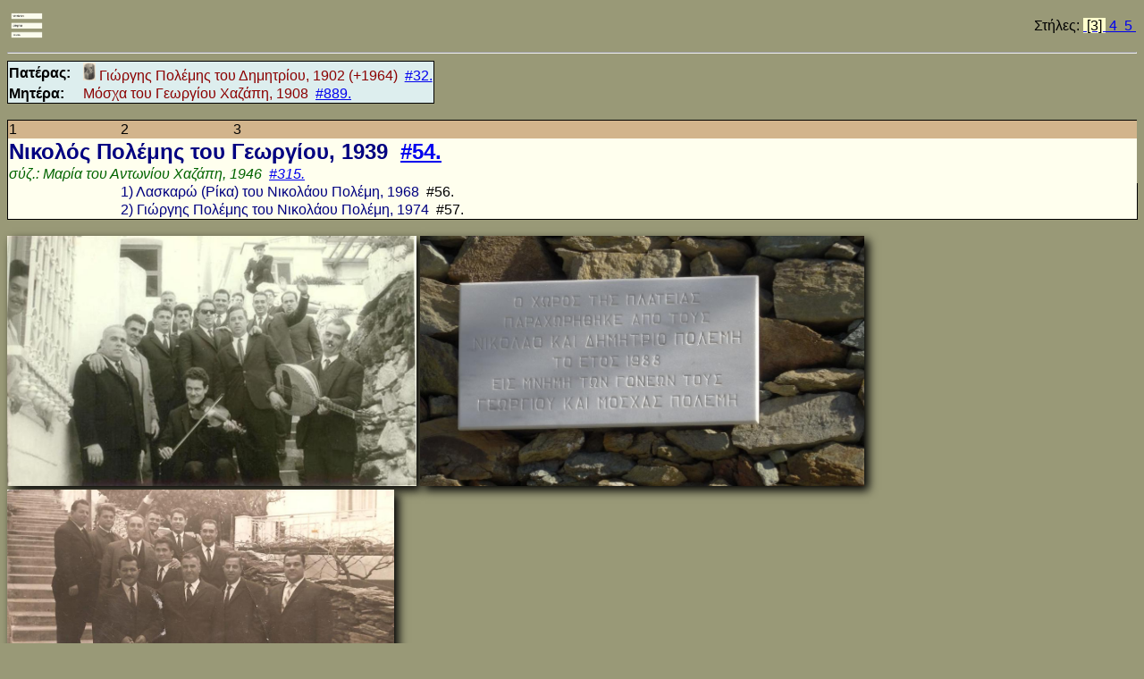

--- FILE ---
content_type: text/html
request_url: http://steniotes.gr/Plegma/3/5/54.html
body_size: 1815
content:
<html><head>
<meta http-equiv="Content-Type" content="text/html; charset=UTF-8">
<meta name="keywords" content="Stenies,Steniotes,Genealogical Tree,Plegma">
<meta name="author" content="Nikos Polemis">
<meta name="description" content="Genealogical Tree of Νικολός Πολέμης του Γεωργίου, 1939 #54.">
<title>Νικολός Πολέμης του Γεωργίου, 1939 #54.</title>
<meta property="og:type" content="website" />
<meta property="og:site_name" content="http://www.steniotes.gr/Plegma/3/5/54.html" />
<meta property="og:url" content="http://www.steniotes.gr/Plegma/3/5/54.html" />
<meta property="og:title" content="Νικολός Πολέμης του Γεωργίου, 1939 #54." />
<meta property="og:description" content="Genealogical Tree of Νικολός Πολέμης του Γεωργίου, 1939 #54." />
<meta property="og:image" content="http://www.steniotes.gr/plegma/img/00/PersonWithNoFoto.jpg" />
</head>
<link rel="stylesheet" type="text/css" href="../../css/plegma.css">
<body>
<table id="u_links"><tr>
<td align="left">
<table  id="ul_links"><tr><td><a href="../../oth/81/plegma_menu.html"><img class="logo" src="../../css/plegma.jpg"></a> 
</td></tr></table>
</td>
<td align="right">
Στήλες: <a href=../../3/5/54.html><mark>&nbsp;[3]&nbsp;</mark></a><a href=../../4/5/54.html>&nbsp;4&nbsp;</a><a href=../../5/5/54.html>&nbsp;5&nbsp;</a>
</td>
</tr></table>
<hr>
<table id="parents">
<tr><td><b>Πατέρας: &nbsp;&nbsp;</b></td><td><div class="parent"><div class="smallimage"><img class="smallicon" src="http://steniotes.gr/Photos/P/PP2-111265.files/image304.jpg"><span class="smallimage-content"><img class="popupicon" src="http://steniotes.gr/Photos/P/PP2-111265.files/image304.jpg" ></span></div>&nbsp;Γιώργης Πολέμης του Δημητρίου, 1902 (+1964) &nbsp;<a href=../../3/H/32.html >#32.</a></td></tr>
<tr><td><b>Μητέρα: &nbsp;&nbsp;</b></td><td><div class="parent">Μόσχα του Γεωργίου Χαζάπη, 1908 &nbsp;<a href=../../3/4/889.html >#889.</a></td></tr>
</table><br>
<table id="tree">
<tr bgcolor="tan"><td width="10%">1</td><td width="10%">2</td><td>3</td></tr>
<tr><td colspan="100%"><div class="self">Νικολός Πολέμης του Γεωργίου, 1939 &nbsp;<a href=../../3/5/54.html >#54.</a></td></tr>
<tr><td colspan="100%"><p class="spouse">σύζ.: Μαρία του Αντωνίου Χαζάπη, 1946 &nbsp;<a href=../../3/D/315.html >#315.</a></td></tr>
<tr><td width="10%"></td><td colspan="100%"><div class="child">1)&nbsp;Λασκαρώ (Ρίκα) του Νικολάου Πολέμη, 1968 </div>&nbsp;#56.</td></tr>
<tr><td width="10%"></td><td colspan="100%"><div class="child">2)&nbsp;Γιώργης Πολέμης του Νικολάου Πολέμη, 1974 </div>&nbsp;#57.</td></tr>
</table><br>
<!–– Fotos2  ––>
<a target="_blank" href="http://steniotes.gr/PhotosOther/Groups/PareaStaKalanta.htm"><img src="http://steniotes.gr/PhotosOther/Groups/PareaStaKalanta.files/image3031.jpg" alt="Ανδρική παρέα στα κάλαντα" height="280" title="Ανδρική παρέα στα κάλαντα"></a> 
<a target="_blank" href="http://steniotes.gr/PhotosOther/Groups4/epig-MnimiGMPolemi.htm"><img src="http://steniotes.gr/PhotosOther/Groups4/epig-MnimiGMPolemi.files/image298.jpg" alt="Επιγραφή για το οικόπεδο του σταθμού της Αγίας Βαρβάρας" height="280" title="Επιγραφή για το οικόπεδο του σταθμού της Αγίας Βαρβάρας"></a> 
<a target="_blank" href="http://steniotes.gr/PhotosOther/Groups/KalogirouAndFriends.htm"><img src="http://steniotes.gr/PhotosOther/Groups/KalogirouAndFriends.files/image293.jpg" alt="Ο Βαγγέλης Καλογήρου και μερικοί από τους φίλους του" height="280" title="Ο Βαγγέλης Καλογήρου και μερικοί από τους φίλους του"></a> 
<br>

<br><br>
<table id="ancestors">
<tr>
<td><b>Καταγεγραμμένοι πρόγονοι,<br>μέχρι παππούδες</b></td>
<td align="center"><b>Παππούδες</b></td>
<td align="center"><b>Γονείς</b></td>
</tr>
<tr>
<td><p class="ancestor">Δημήτρης Πολέμης του παπα Σταμάτη, 1853 (+1931) <div class="smallimage"><img class="smallicon" src="http://steniotes.gr/Photos/P/PP2-11126.files/image296.jpg"><span class="smallimage-content"><img class="popupicon" src="http://steniotes.gr/Photos/P/PP2-11126.files/image296.jpg" ></span></div>&nbsp;</p></td>
<td align="center" ><a href=../../3/F/27.html target="_blank" >27</a></td>
<td></td>
</tr>
<tr>
<td><p class="ancestor">Ασημένια του Νικολάου Χαζάπη, 1863 (+1956) <div class="smallimage"><img class="smallicon" src="http://steniotes.gr/Photos/H/HI2-1222.files/image296.jpg"><span class="smallimage-content"><img class="popupicon" src="http://steniotes.gr/Photos/H/HI2-1222.files/image296.jpg" ></span></div>&nbsp;</p></td>
<td align="center" ><a href=../../3/G/28.html target="_blank" >28</a></td>
<td></td>
</tr>
<tr>
<td><p class="ancestor">Γιώργης Πολέμης του Δημητρίου, 1902 (+1964) <div class="smallimage"><img class="smallicon" src="http://steniotes.gr/Photos/P/PP2-111265.files/image304.jpg"><span class="smallimage-content"><img class="popupicon" src="http://steniotes.gr/Photos/P/PP2-111265.files/image304.jpg" ></span></div>&nbsp;</p></td>
<td></td>
<td align="center" ><a href=../../3/H/32.html target="_blank" >32</a></td>
</tr>
<tr>
<td><p class="ancestor">Γεώργιος Χαζάπης του Δημητρίου, 1877 (+1962) <div class="smallimage"><img class="smallicon" src="http://steniotes.gr/Photos/H/HID-112.files/image301.jpg"><span class="smallimage-content"><img class="popupicon" src="http://steniotes.gr/Photos/H/HID-112.files/image301.jpg" ></span></div>&nbsp;</p></td>
<td align="center" ><a href=../../3/3/2922.html target="_blank" >2922</a></td>
<td></td>
</tr>
<tr>
<td><p class="ancestor">Λουλία του Νικολάου Φαλαγκά, 1874 </p></td>
<td align="center" ><a href=../../3/3/2929.html target="_blank" >2929</a></td>
<td></td>
</tr>
<tr>
<td><p class="ancestor">Μόσχα του Γεωργίου Χαζάπη, 1908 </p></td>
<td></td>
<td align="center" ><a href=../../3/4/889.html target="_blank" >889</a></td>
</tr>
</table>
<br><br><br><br><br><br><br><br><br><br><br><br><br><br><br><br><br><br><br><br><br>
</body></html>
